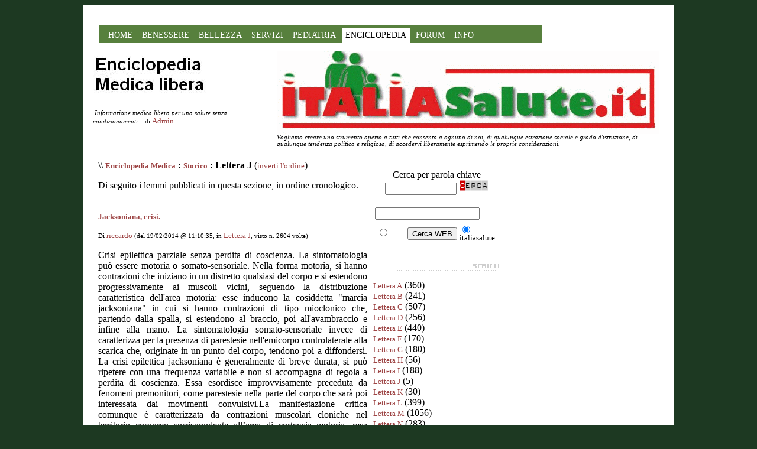

--- FILE ---
content_type: text/html
request_url: https://www.italiasalute.it/dblog/storico.asp?s=Lettera+J
body_size: 29205
content:
<!DOCTYPE html PUBLIC "-//W3C//DTD XHTML 1.0 Transitional//EN" "http://www.w3.org/TR/xhtml1/DTD/xhtml1-transitional.dtd">

<html xmlns="http://www.w3.org/1999/xhtml" lang="it">
<head>
	<!-- dBlog 2.0 CMS Open Source --></head><body>
	
	<title></title>
	<meta name="description" content="Abbiamo fondato una comunità per creare la prima Enciclopedia medica on line" />
	<meta name="keywords" content="Dizionario medicina, enciclopedia medica, salute, , Enciclopedia medica" />
	<meta http-equiv="content-type" content="text/html; charset=iso-8859-1" />
	<meta http-equiv="revisit-after" content="5 days" />
	<meta name="category" content="Dizionario di Medicina" />
	<meta name="copyright" content="Enciclopedia medica, dBLog CMS Open Source" />
	<meta name="language" content="italian" />
	<meta name="robots" content="index,follow" />
	<link rel="alternate" type="application/rss+xml" title="Enciclopedia Medica Libera" href="http://italiasalute.leonardo.it/dblog/enciclopediamedica.aspfeedrss.asp" />

	<script type="text/javascript">
		function popup(link){
		msg=open(link,"winpopup","toolbar=no,directories=no,menubar=no,width=430,height=500,resizable=no,scrollbars=yes,left=10,top=10");
		}
	</script>

	<script type="text/javascript" src="dblog_podcastscriptjs.js"></script>
	<script type="text/vbscript" src="dblog_podcastscriptvb.js"></script>
	<link rel="stylesheet" type="text/css" media="all" href="/dblog/template/standard/foglio.css" />
	<meta name="viewport" content="width=device-width, user-scalable=yes, initial-scale=1.0">

	
<table id="mainTable" width="491">
  <tr>
			<td class="mainTable">

				
      <table id="dBlog" width="468">
        <tr> 
          <td class="dBlog" colspan="2"> 
            <table id="mainHeader" width="358">
              <tr> 
                <td id="mainHeaderLeft">

	  
	
  
	<div class="ItaliaSalute_Container"><!-- Inizio Container -->

  

	<div id="ItaliaSalute_Navigation">
          <ul id="ItaliaSalute_Navigation_Main">
      <li><a href="https://www.italiasalute.it/" title="Vai alla Pagina Iniziale di medicina">HOME</a></li>
    <li><a href="/Benessere.asp" title="Tutto per il tuo benessere, sessualit&agrave;, diete, fitness">BENESSERE</a></li>
    <li><a href="/Bellezza.asp" title="Vai a bellezza, come diventare più bella">BELLEZZA</a></li>
    <li><a href="/Servizi/servizi.asp?Menu=5" title="Medici a tua disposizione, analisi ed ecografia, gli ospedali, medicina del lavoro">SERVIZI</a></li>
    <li><a href="/https://www.italiasalute.it/cura.asp?medico=Pediatria" title="Gli approfondimenti sulla Pediatria">PEDIATRIA</a></li>
    <li class="selected" ><a href="/dblog/enciclopediamedica.asp" title="Vai a Enciclopedia medica, termini di salute e medicina">ENCICLOPEDIA</a></li>
    <li><a href="https://www.okmedicina.it" title="Vai al Forum sulla medicina">FORUM</a></li>
    <li><a href="/informazioni.asp?Menu=8" title="Condizioni di vendita e informazioni">INFO</a></li>    
          </ul>
	</div>	


</td>
              </tr>
            </table>
          </td>
        </tr>
        <tr> 
           <td id="mainHeaderLeft">
	<img src="/public/logo enciclopedia.JPG" alt="Immagine" />

	<div id="didascalia">&nbsp;<span>Informazione medica libera per una salute senza condizionamenti...</span> di <a href="autori.asp?chi=Admin">Admin</a></div>
</td>
          <td id="mainHeaderLeft"> 
                  <div id="virgoLeft"></div>
                  <div id="virgoIn">
<a href="/"><img id="ItaliaSalute_Logo" src="/images_for_css/LOGO-ItaliaSalute.gif"  border="0" alt="ItaliaSalute.it LOGO" /></a>


	<div class="citazione">Vogliamo creare uno strumento aperto a tutti che consenta a ognuno di noi, di qualunque estrazione sociale e grado d'istruzione, di qualunque tendenza politica e religiosa, di accedervi liberamente esprimendo le proprie considerazioni.</div><br />
	<div class="citazioneautore"></div>
</div>
                  <div id="virgoRight"></div>
                </td>
        </tr>
        <tr> 
          <td class="dBlog" colspan="2" height="221"> 
            <table id="mainContent" width="361">
              <tr> 
                <td id="mainContentLeft" height="238" width="246">
	<div id="briciole">\\ <span><a href="default.asp">Enciclopedia Medica</a> : <a href="storico.asp">Storico</a> : Lettera J</span> (<a href="storico.asp?s=Lettera+J&amp;m=&amp;pagina=1&amp;ordinamento=asc">inverti l'ordine</a>)</div>
  
	<div class="giustificato">Di seguito i lemmi pubblicati in questa sezione, in ordine cronologico.<br /> <br /> </div>

	<div class="sopra">
		<div class="titolo">
			<a href="articolo.asp?articolo=5449">Jacksoniana, crisi.</a>
		</div>
		<div class="piccolo">
			Di&nbsp;<a href="autori.asp?chi=riccardo">riccardo</a>&nbsp;(del&nbsp;19/02/2014&nbsp;@&nbsp;11:10:35, in&nbsp;<a href="storico.asp?s=Lettera+J">Lettera J</a>, visto n.&nbsp;2604&nbsp;volte)
		</div>
	</div>
    
		<div class="giustificato">
       Crisi epilettica parziale senza perdita di coscienza. 
La sintomatologia pu&ograve; essere motoria o somato-sensoriale.
Nella forma motoria, si hanno contrazioni che iniziano in un distretto qualsiasi del corpo e si estendono progressivamente ai muscoli vicini, seguendo la distribuzione caratteristica dell'area motoria: esse inducono la cosiddetta "marcia jacksoniana" in cui si hanno contrazioni di tipo mioclonico che, partendo dalla spalla, si estendono al braccio, poi all'avambraccio e infine alla mano. 
La sintomatologia somato-sensoriale invece di caratterizza per la presenza di parestesie nell'emicorpo controlaterale alla scarica che, originate in un punto del corpo, tendono poi a diffondersi.
La crisi epilettica jacksoniana &egrave; generalmente di breve durata, si pu&ograve; ripetere con una frequenza variabile e non si accompagna di regola a perdita di coscienza. Essa esordisce improvvisamente preceduta da fenomeni premonitori, come parestesie nella parte del corpo che sar&agrave; poi interessata dai movimenti convulsivi.La manifestazione critica comunque &egrave; caratterizzata da contrazioni muscolari cloniche nel territorio corporeo corrispondente all’area di corteccia motoria, resa epilettogena dal processo irritativo: braccia, gamba o viso. I movimenti convulsivi possono restare localizzati dove insorgono o propagarsi a una met&agrave; del corpo.In breve tempo poi la fase clonica dell’accesso si esaurisce e subentra un deficit della motilit&agrave; con paresi nella parte del corpo colpita che persiste per qualche tempo. È anche possibile per&ograve; che la crisi si propaghi all’emisfero controlaterale determinando allora un accesso convulsivo generalizzato con perdita di coscienza.
Pu&ograve; essere indotta da tumori, fratture della teca cranica con infossamento di frammenti ossei, esiti cicatriziali di pregresse meningiti ecc.
    </div>

	<div class="sotto">
		<a href="articolo.asp?articolo=5449"><img src="/dblog/template/standard/gfx/articolo.gif" alt="Articolo" border="0" />&nbsp;(p)Link</a>&nbsp;<a href="articolo.asp?articolo=5449#commenti"><img src="/dblog/template/standard/gfx/commenti.gif" alt="Commenti" border="0" />&nbsp;Commenti</a> (0)
		&nbsp;<a href="storico.asp"><img src="/dblog/template/standard/gfx/storico.gif" alt="Storico" />&nbsp;Storico</a>&nbsp;

		<a href="stampa.asp?articolo=5449"><img src="/dblog/template/standard/gfx/stampa.gif" alt="Stampa" />&nbsp;Stampa</a>
	</div>
	<div class="divider">&nbsp;</div>

	<div class="sopra">
		<div class="titolo">
			<a href="articolo.asp?articolo=5450">Jakob-Creutzfeldt, sindrome di.</a>
		</div>
		<div class="piccolo">
			Di&nbsp;<a href="autori.asp?chi=riccardo">riccardo</a>&nbsp;(del&nbsp;19/02/2014&nbsp;@&nbsp;11:25:55, in&nbsp;<a href="storico.asp?s=Lettera+J">Lettera J</a>, visto n.&nbsp;1778&nbsp;volte)
		</div>
	</div>
    
		<div class="giustificato">
       Forma di encefalite virale facente parte del gruppo delle encefalopatie spongiformi, accanto alla malattia di Gerstmann-Straussler-Scheinker, al Kuru e all'encefalopatia spongiforme bovina, o morbo della mucca pazza, un gruppo di malattie questo definito come malattie da prioni. La sindrome di Jakob-Creutzfeldt si presenta sia in forma ereditaria (15% del totale, legata a un difetto genetico autosomico dominante), che in forma acquisita, per lo pi&ugrave; sporadica. La forma acquisita presenta un picco di incidenza tra i 45 e i 75 anni d'et&agrave; e ha una incubazione di 20 anni circa; &egrave; anche detta "iatrogena" perch&eacute; la trasmissione del virus avverrebbe attraverso trapianti di cornea, somministrazione di ormone della crescita (GH) o gonadotropine estratte dalle ipofisi di cadaveri, oppure attraverso strumenti neurochirurgici non adeguatamente sterilizzati. 
Il quadro clinico &egrave; caratterizzato da:
-deterioramento mentale progressivo fino alla demenza, 
-disturbi dell'andatura, della vista e dell'equilibrio, fino alla comparsa di mioclono, 
-cecit&agrave; corticale, 
-stato confusionale e progressivo deterioramento della coscienza fino al coma. 
La maggior parte dei pazienti muore entro 3-6 mesi dalla comparsa dei primi sintomi. La diagnosi &egrave; sospettabile sulla base dei dati anamnestici e clinici e ad alterazioni elettroencefalografiche e radiologiche (TAC) suggestive di atrofia rapidamente progressiva: l'unica certezza, tuttavia, la fornisce l'esame autoptico del cervello. È attualmente possibile, ancorch&eacute; in centri specializzati, la diagnosi di malattia da prioni (e, nel caso specifico, di sindrome di Jakob-Creutzfeldt) con l'elettroforesi del liquor, utilizzando metodiche radioimmunologiche di rinforzo che individuano alcune proteine indicate come possibili "marker" di malattia: allo stato attuale, tuttavia, questi test mostrerebbero sufficiente sensibilit&agrave; e specificit&agrave; solo in pazienti gi&agrave; dementi. Ancora nulla &egrave; disponibile per la diagnosi precoce (bisognerebbe, in teoria, ritenere a rischio tutti i membri delle famiglie in cui si sono avuti casi di encefalopatia spongiforme o degenerazioni nervose inspiegate, dal momento che una quota di casi &egrave; legata a trasmissione ereditaria). Non esiste terapia specifica.
    </div>

	<div class="sotto">
		<a href="articolo.asp?articolo=5450"><img src="/dblog/template/standard/gfx/articolo.gif" alt="Articolo" border="0" />&nbsp;(p)Link</a>&nbsp;<a href="articolo.asp?articolo=5450#commenti"><img src="/dblog/template/standard/gfx/commenti.gif" alt="Commenti" border="0" />&nbsp;Commenti</a> (0)
		&nbsp;<a href="storico.asp"><img src="/dblog/template/standard/gfx/storico.gif" alt="Storico" />&nbsp;Storico</a>&nbsp;

		<a href="stampa.asp?articolo=5450"><img src="/dblog/template/standard/gfx/stampa.gif" alt="Stampa" />&nbsp;Stampa</a>
	</div>
	<div class="divider">&nbsp;</div>

	<div class="sopra">
		<div class="titolo">
			<a href="articolo.asp?articolo=5451">Jarish-Herxheimer, reazione di.</a>
		</div>
		<div class="piccolo">
			Di&nbsp;<a href="autori.asp?chi=riccardo">riccardo</a>&nbsp;(del&nbsp;19/02/2014&nbsp;@&nbsp;11:31:05, in&nbsp;<a href="storico.asp?s=Lettera+J">Lettera J</a>, visto n.&nbsp;3121&nbsp;volte)
		</div>
	</div>
    
		<div class="giustificato">
       Reazione costituita da febbre, brividi, cefalea, mialgie, accompagnata da intensificazione delle lesioni mucocutanee, che si verifica quando grandi quantit&agrave; di tossine vengono rilasciate nel corpo man mano che i batteri (normalmente del genere Spirochete, come Treponema pallidum, agente patologico della sifilide) muoiono durante una terapia antibiotica. Lo stesso pu&ograve; verificarsi in caso di presenza di lieviti del genere Candida quando vengono rilasciate le tossine dei lieviti che stanno morendo. 
Regredisce spontaneamente entro 24 ore. Non richiede trattamento.

    </div>

	<div class="sotto">
		<a href="articolo.asp?articolo=5451"><img src="/dblog/template/standard/gfx/articolo.gif" alt="Articolo" border="0" />&nbsp;(p)Link</a>&nbsp;<a href="articolo.asp?articolo=5451#commenti"><img src="/dblog/template/standard/gfx/commenti.gif" alt="Commenti" border="0" />&nbsp;Commenti</a> (0)
		&nbsp;<a href="storico.asp"><img src="/dblog/template/standard/gfx/storico.gif" alt="Storico" />&nbsp;Storico</a>&nbsp;

		<a href="stampa.asp?articolo=5451"><img src="/dblog/template/standard/gfx/stampa.gif" alt="Stampa" />&nbsp;Stampa</a>
	</div>
	<div class="divider">&nbsp;</div>

	<div class="sopra">
		<div class="titolo">
			<a href="articolo.asp?articolo=119">Jet lag</a>
		</div>
		<div class="piccolo">
			Di&nbsp;<a href="autori.asp?chi=dr.psico">dr.psico</a>&nbsp;(del&nbsp;15/07/2007&nbsp;@&nbsp;17:29:25, in&nbsp;<a href="storico.asp?s=Lettera+J">Lettera J</a>, visto n.&nbsp;2458&nbsp;volte)
		</div>
	</div>
    
		<div class="giustificato">
      Disturbo del sonno dovuto alla desincronizzazione tra il ritmo circadiano interno e l’orario attuale. Si associano spesso anche altri disturbi, come leggera nausea, cefalea, senso di torpore alle estremit&agrave;. Si verifica spesso in seguito ai cambiamenti di fuso nei viaggi aerei, e nei lavoratori sottoposti allo spostamento di turno. Si risolve generalmente in pochi giorni con un adeguamento al ritmo della luce. Pu&ograve; essere utile un trattamento con melatonina.
    </div>

	<div class="sotto">
		<a href="articolo.asp?articolo=119"><img src="/dblog/template/standard/gfx/articolo.gif" alt="Articolo" border="0" />&nbsp;(p)Link</a>&nbsp;<a href="articolo.asp?articolo=119#commenti"><img src="/dblog/template/standard/gfx/commenti.gif" alt="Commenti" border="0" />&nbsp;Commenti</a> (0)
		&nbsp;<a href="storico.asp"><img src="/dblog/template/standard/gfx/storico.gif" alt="Storico" />&nbsp;Storico</a>&nbsp;

		<a href="stampa.asp?articolo=119"><img src="/dblog/template/standard/gfx/stampa.gif" alt="Stampa" />&nbsp;Stampa</a>
	</div>
	<div class="divider">&nbsp;</div>

	<div class="sopra">
		<div class="titolo">
			<a href="articolo.asp?articolo=1383">Sindrome di Jackson-Weiss</a>
		</div>
		<div class="piccolo">
			Di&nbsp;<a href="autori.asp?chi=Admin">Admin</a>&nbsp;(del&nbsp;17/11/2010&nbsp;@&nbsp;15:48:52, in&nbsp;<a href="storico.asp?s=Lettera+J">Lettera J</a>, visto n.&nbsp;4529&nbsp;volte)
		</div>
	</div>
    
		<div class="giustificato">
      La sindrome di Jackson-Weiss &egrave; una malattia autosomica dominante caratterizzata da craniosinostosi, malformazioni dei piedi e grande variabilit&agrave; fenotipica(Jabs et al.1994).
La sindrome di Jackson-Weiss &egrave; stata descritta per la prima volta nel 1976 da Jackson e Weiss in una ampia famiglia Amish, nella quale erano affetti 88 individui esaminati di persona e altri 50 di cui si riportava, in modo attendibile, come affetti. Tale patologia &egrave; caratterizzata da craniosinostosi (la fusione prematura di una o pi&ugrave; suture craniche) con ipoplasia della porzione mediale della faccia, prominenza frontale, e anomalie dei piedi con diverse sindattilie cutanee (fusione di due o pi&ugrave; dita) e alluci ingranditi e deviati medialmente in modo variabile. I pollici sono risultati normali in tutti i casi tranne un paziente che presentava fusione delle falangi; solo un individuo aveva anomalie craniofacciali, all'esame clinico e radiografico. Le capacit&agrave; intellettive sono conservate. La variabilit&agrave; dei riscontri clinici &egrave; cos&igrave; marcata che, ad eccezione della sindrome di Apert, viene riportato l'intero spettro delle acrocefalosindattilie nella famiglia originaria. 
Eziologia: la modalit&agrave; di trasmissione &egrave; autosomica dominante con alta penetranza e variabilit&agrave; fenotipica. 
Li et al. (1994) hanno mappato la sindrome di Jackson-Weiss nel cromosoma 10, regione q25-26, nella famiglia originaria; Jabs et al. (1994) hanno evidenziato una mutazione nel fattore di crescita del fibroblasti nel gene del recettore 2 (FGFR2) nella stessa famiglia, con una sostituzione di un'alanina con una glicina in posizione 344 dell'esone 7 del gene FGFR2. Nello stesso esone vengono trovate le mutazioni che causano la sindrome di Crouzon. 
Ades et al. (1994) hanno riportato un modello di craniosinostosi dominante come esempio di questa sindrome, tuttavia successivamente hanno mappato il gene nel cromosoma 4 nella regione p16 e hanno rinominato la condizione `craniosinostosi tipo Adelaide'. 
Diagnosi: Winter e Reardon (1996) propongono che la designazione della sindrome di Jackson-Weiss sia riservata, per il momento, alle ampie parentele che evidenzino una estrema variabilit&agrave; intrafamiliare di craniosinostosi comprendenti caratteristiche delle sindromi di Crouzon, Pfeiffer e Apert. Nel frattempo le basi molecolari di questo fenomeno possono essere chiarite e la sindrome di Jackson-Weiss pu&ograve; essere definita da una specifica mutazione FGFR2 (come quella osservata nella famiglia originaria) o forse da specifiche mutazioni nei loci modifier che agiscono su un numero di mutazioni FGFR. 
    </div>

	<div class="sotto">
		<a href="articolo.asp?articolo=1383"><img src="/dblog/template/standard/gfx/articolo.gif" alt="Articolo" border="0" />&nbsp;(p)Link</a>&nbsp;<a href="articolo.asp?articolo=1383#commenti"><img src="/dblog/template/standard/gfx/commenti.gif" alt="Commenti" border="0" />&nbsp;Commenti</a> (0)
		&nbsp;<a href="storico.asp"><img src="/dblog/template/standard/gfx/storico.gif" alt="Storico" />&nbsp;Storico</a>&nbsp;

		<a href="stampa.asp?articolo=1383"><img src="/dblog/template/standard/gfx/stampa.gif" alt="Stampa" />&nbsp;Stampa</a>
	</div>
	<div class="divider">&nbsp;</div>

	<div class="pagine"><span>Pagine:</span> 
<a href=storico.asp?s=Lettera+J&amp;m=&amp;pagina=1&amp;ordinamento=desc>1</a> 
	</div>
</td>
                <td id="mainContentRight" height="238" width="103"> 
	<div class="modulo">
		<div class="modtitolo">

		</div>
		<div class="modcontenuto">
			<div style="text-align:center;">
				<form action="cerca.asp" method="get">
					<div>Cerca per parola chiave</div>
					<div><input type="text" name="cosa" value="" size="13" maxlength="50" />&nbsp;<input type="image" src="/dblog/template/standard/gfx/pulsante_cerca.gif" alt="Clicca per avviare la ricerca" name="Cerca" value="Cerca" /></div>
				</form>
			</div>
		</div>
	</div>


<!-- SiteSearch Google -->
<form method="get" action="http://italiasalute.leonardo.it/ricercagoogle.asp" target="_top">
<table border="0" bgcolor="#ffffff">
<tr><td nowrap valign="top" align="left" height="32">

<br/>
<input type="hidden" name="domains" value="italiasalute.leonardo.it"></input>
<label for="sbi" style="display: none">Inserisci i termini di ricerca</label>
<input type="text" name="q" size="20" maxlength="255" value="" id="sbi"></input>
</td></tr>
<tr>
<td nowrap>
                    <table width="165">
                      <tr>
<td>
                          <input type="radio" name="sitesearch" value="" id="ss0"></input> 
              <label for="ss0" title="Ricerca nel Web"><font size="-1" color="#ffffff">Web
              <input type="submit" name="sa" value="Cerca WEB" id="sbb">
              </font></label></td>
<td>
                          <input type="radio" name="sitesearch" value="italiasalute.leonardo.it" id="ss1" checked>
                          </input>
                          <br>
                          <label for="ss1" title="Cerca italiasalute.leonardo.it"><font size="-1" color="#000000">italiasalute</font></label></td>
</tr>
</table>
        <label for="sbb" style="display: none">Invia modulo di ricerca</label> </input> 
        <input type="hidden" name="client" value="pub-5182192288957092"></input>
<input type="hidden" name="forid" value="1"></input>
<input type="hidden" name="ie" value="ISO-8859-1"></input>
<input type="hidden" name="oe" value="ISO-8859-1"></input>
<input type="hidden" name="flav" value="0000"></input>
<input type="hidden" name="sig" value="LeMrCHI7YaZAR30W"></input>
<input type="hidden" name="cof" value="GALT:#008000;GL:1;DIV:#336699;VLC:663399;AH:center;BGC:FFFFFF;LBGC:336699;ALC:0000FF;LC:0000FF;T:000000;GFNT:0000FF;GIMP:0000FF;FORID:11"></input>
<input type="hidden" name="hl" value="it"></input>
</td></tr></table>
</form>
<!-- SiteSearch Google -->



<br />
                  
	<div class="modulo">
		<div class="modtitolo">
			<img src="/dblog/template/standard/gfx/titolo_articoli.gif" alt="Titolo" />
			
			 
		</div>
		<div class="modcontenuto">

			<a href="storico.asp?s=Lettera+A">Lettera A</a> (360)<br />

			<a href="storico.asp?s=Lettera+B">Lettera B</a> (241)<br />

			<a href="storico.asp?s=Lettera+C">Lettera C</a> (507)<br />

			<a href="storico.asp?s=Lettera+D">Lettera D</a> (256)<br />

			<a href="storico.asp?s=Lettera+E">Lettera E</a> (440)<br />

			<a href="storico.asp?s=Lettera+F">Lettera F</a> (170)<br />

			<a href="storico.asp?s=Lettera+G">Lettera G</a> (180)<br />

			<a href="storico.asp?s=Lettera+H">Lettera H</a> (56)<br />

			<a href="storico.asp?s=Lettera+I">Lettera I</a> (188)<br />

			<a href="storico.asp?s=Lettera+J">Lettera J</a> (5)<br />

			<a href="storico.asp?s=Lettera+K">Lettera K</a> (30)<br />

			<a href="storico.asp?s=Lettera+L">Lettera L</a> (399)<br />

			<a href="storico.asp?s=Lettera+M">Lettera M</a> (1056)<br />

			<a href="storico.asp?s=Lettera+N">Lettera N</a> (283)<br />

			<a href="storico.asp?s=Lettera+O">Lettera O</a> (349)<br />

			<a href="storico.asp?s=Lettera+P">Lettera P</a> (347)<br />

			<a href="storico.asp?s=Lettera+Q">Lettera Q</a> (51)<br />

			<a href="storico.asp?s=Lettera+R">Lettera R</a> (339)<br />

			<a href="storico.asp?s=Lettera+S">Lettera S</a> (246)<br />

			<a href="storico.asp?s=Lettera+T">Lettera T</a> (314)<br />

			<a href="storico.asp?s=Lettera+U">Lettera U</a> (92)<br />

			<a href="storico.asp?s=Lettera+V">Lettera V</a> (43)<br />

			<a href="storico.asp?s=Lettera+W">Lettera W</a> (28)<br />

			<a href="storico.asp?s=Lettera+X">Lettera X</a> (15)<br />

			<a href="storico.asp?s=Lettera+Y">Lettera Y</a> (2)<br />

			<a href="storico.asp?s=Lettera+Z">Lettera Z</a> (28)<br />

			<br />
			<div class="fright">Gli interventi&nbsp;<a href="classifica.asp">più cliccati</a></div>
			<div style="clear:both;"></div>

			<br />Ultimi commenti:<br />

			<a href="articolo.asp?articolo=657#commento56984">
x monica se hai face...
			</a>
			<br /><span class="piccolo">07/03/2011&nbsp;@&nbsp;14:51:33<br />Di&nbsp;filocell<br /></span>

			<a href="articolo.asp?articolo=657#commento56983">
X FILOCELL se clicci...
			</a>
			<br /><span class="piccolo">07/03/2011&nbsp;@&nbsp;14:42:31<br />Di&nbsp;monica<br /></span>

			<a href="articolo.asp?articolo=657#commento56982">
x monica il messaggi...
			</a>
			<br /><span class="piccolo">07/03/2011&nbsp;@&nbsp;13:25:51<br />Di&nbsp;filocell<br /></span>

		</div>
	</div>
<br>
                  <!-- banner sky largo.asp, google -->
<script type="text/javascript"><!--
google_ad_client = "pub-5182192288957092";
/* 160x600, creato 09/02/11 */
google_ad_slot = "3623942565";
google_ad_width = 160;
google_ad_height = 600;
//-->
</script>
<script type="text/javascript"
src="http://pagead2.googlesyndication.com/pagead/show_ads.js">
</script><br>
                  
	<div class="modulo">
		<div class="modtitolo">

		</div>
		<div class="modcontenuto">

			<table class="calendario">
				<tr>
					<td>
						<a href="/dblog/storico.asp?d=20251201">&lt;</a>
					</td>
					<td colspan="5" class="wide">
						<strong>gennaio&nbsp;2026</strong>
					</td>
					<td>
						<a href="/dblog/storico.asp?d=20260201">&gt;</a>
					</td>
				</tr>

				<tr class="giorni">
					<td><div>L</div></td>
					<td><div>M</div></td>
					<td><div>M</div></td>
					<td><div>G</div></td>
					<td><div>V</div></td>
					<td><div>S</div></td>
					<td><div>D</div></td>
				</tr>
<tr><td>&nbsp;</td><td>&nbsp;</td><td>&nbsp;</td><td class="chiaro"><div class="piccolo">1</div></td>
<td class="scuro"><div class="piccolo">2</div></td>
<td class="chiaro"><div class="piccolo">3</div></td>
<td class="scuro"><div class="piccolo">4</div></td>
</tr><tr><td class="chiaro"><div class="piccolo">5</div></td>
<td class="scuro"><div class="piccolo">6</div></td>
<td class="chiaro"><div class="piccolo">7</div></td>
<td class="scuro"><div class="piccolo">8</div></td>
<td class="chiaro"><div class="piccolo">9</div></td>
<td class="scuro"><div class="piccolo">10</div></td>
<td class="chiaro"><div class="piccolo">11</div></td>
</tr><tr><td class="scuro"><div class="piccolo">12</div></td>
<td class="chiaro"><div class="piccolo">13</div></td>
<td class="scuro"><div class="piccolo">14</div></td>
<td class="chiaro"><div class="piccolo">15</div></td>
<td class="scuro"><div class="piccolo">16</div></td>
<td class="chiaro"><div class="piccolo">17</div></td>
<td class="scuro"><div class="piccolo">18</div></td>
</tr><tr><td class="chiaro"><div class="piccolo">19</div></td>
<td class="oggi"><div class="piccolo">20</div></td>
<td class="chiaro"><div class="piccolo">21</div></td>
<td class="scuro"><div class="piccolo">22</div></td>
<td class="chiaro"><div class="piccolo">23</div></td>
<td class="scuro"><div class="piccolo">24</div></td>
<td class="chiaro"><div class="piccolo">25</div></td>
</tr><tr><td class="scuro"><div class="piccolo">26</div></td>
<td class="chiaro"><div class="piccolo">27</div></td>
<td class="scuro"><div class="piccolo">28</div></td>
<td class="chiaro"><div class="piccolo">29</div></td>
<td class="scuro"><div class="piccolo">30</div></td>
<td class="chiaro"><div class="piccolo">31</div></td>
<td class="#FFFFFF">&nbsp;</td>
</tr><tr><td class="#FFFFFF">&nbsp;</td>
<td class="#FFFFFF">&nbsp;</td>
<td class="#FFFFFF">&nbsp;</td>
<td class="#FFFFFF">&nbsp;</td>
<td class="#FFFFFF">&nbsp;</td>
<td class="#FFFFFF">&nbsp;</td>
<td class="#FFFFFF">&nbsp;</td>
</tr>
			</table>
		</div>
	</div> <br />
                  
	<div class="modulo">
		<div class="modtitolo">
			<img src="/dblog/template/standard/gfx/titolo_fotografie.gif" alt="Titolo" />
		</div>
		<div class="modcontenuto">

			<a href="foto.asp?s=Enciclopedia">Enciclopedia</a> (1)<br />

			<br />
			<div class="fright">Le fotografie&nbsp;<a href="classifica.asp#fotografie">più cliccate</a></div>
			<div style="clear:both;"></div>
		</div>
	</div>
<br />
                  <br />
                  
	<div class="modulo">
		<div class="modtitolo">
			<img src="/dblog/template/standard/gfx/titolo_Informazioni.gif" alt="Titolo" />
		</div>
		<div class="modcontenuto">
			<a href="autori.asp">Autori</a>
<br /><a href="autori.asp#perche">Il perch&eacute;</a>
<br /><a href="autori.asp#copyright">Copyright</a>

		</div>
	</div>
<br />
                  
	<div class="modulo">
		<div class="modtitolo">
			<img src="/dblog/template/standard/gfx/titolo_Link.gif" alt="Titolo" />
		</div>
		<div class="modcontenuto">
			<a href="http://www.okmedicina.it/">Okmedicina</a>
		</div>
	</div>
<br>
                  
	<div class="modulo">
		<div class="modtitolo">
        
		</div>
		<div class="modcontenuto">
			<div class="feed">
				<a href="feedrss.asp" onclick="this.target='_blank';"><img src="/dblog/template/standard/gfx/feed_rss.gif" alt="Feed XML RSS 0.91" style="vertical-align:middle" border="0" /> Feed RSS 0.91</a><br />
				<a href="feedatom.asp" onclick="this.target='_blank';"><img src="/dblog/template/standard/gfx/feed_atom.gif" alt="Feed XML Atom 0.3" style="vertical-align:middle" border="0" /> Feed Atom 0.3</a>
			</div>        
		</div>
	</div><br />
                </td>
              </tr>
            </table>
          </td>
        </tr>
        <tr> 
          <td id="footer" colspan="2"> 
            <div id="footerLeft">
Le informazioni di medicina e salute non sostituiscono
l'intervento del medico curante. <br />
 Nessuna responsabilità è assunta riguardo ai liberi inserimenti delle voci dell Enciclopedia.<br />
Nessuna responsabilità è assunta riguardo ai liberi commenti inseriti dai visitatori del sito.<br /><br />

<!-- respotommi -->
<p><img src="/images_for_css/LOGO-ItaliaSalute-small.gif" alt="Italia Salute" width="162" height="36" border="0" /> Redazione TEL. 351.666.0811 <br />
  Via Albanese Ruffo 48, 00178 Roma
	
		 <br />
 Centro Medico Okmedicina.it Via Albanese Ruffo 40-46, 00178 Roma
  <a href="mailto:Italiasalute@tiscali.it">Mail redazione</a> <br /> 
   Copyright &copy;  2000-2023 Okmedicina ONLUS Riproduzione riservata anche parziale</p>
<!-- sky skin in root-->

<ins data-revive-zoneid="17373" data-revive-id="6609ba8ff88606794e22ff360400bcea"></ins>
<script async src="//adx.4strokemedia.com/www/delivery/asyncjs.php"></script>

</div>
            <div id="footerRight"></div>
          </td>
        </tr>
      </table>

			</td>
		</tr>
	</table>

</body>
</html>